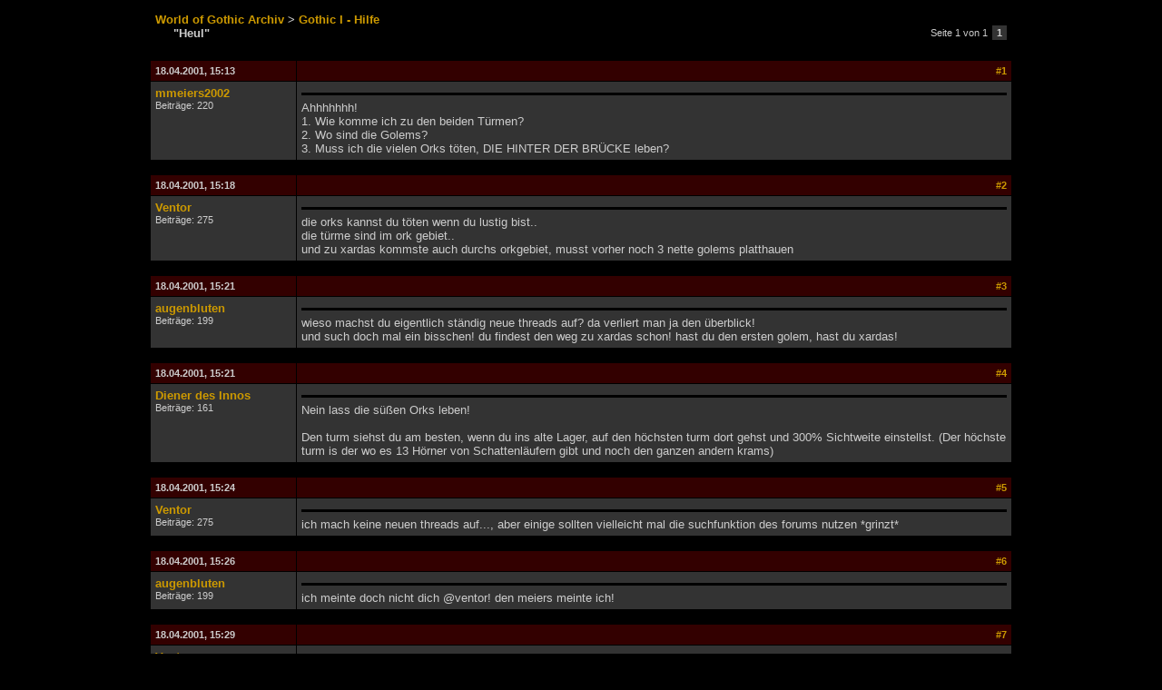

--- FILE ---
content_type: text/html
request_url: http://forenarchiv.worldofplayers.de/thread.php?id=56730&post=4848
body_size: 1631
content:

<!DOCTYPE HTML PUBLIC "-//W3C//DTD HTML 4.01 Transitional//EN" "http://www.w3.org/TR/html4/loose.dtd">
<html>
<head>
	<title>World of Gothic - Forenarchiv -  - &quot;Heul&quot;</title>
	<meta http-equiv="Content-Type" content="text/html; charset=UTF-8" />
	<link rel="stylesheet" type="text/css" href="wog.css">
</head>
<body>
	<table border="0" cellpadding="5" cellspacing="1" width="950" align="center">
		<tr>
			<td style="padding-bottom:20px;">
				<a href=""><b>World of Gothic Archiv</b></a>
				<b>></b> <a href="forum.php?id=159"><b>Gothic I - Hilfe</b></a><br>
				<span style="padding-left:20px;"><b>&quot;Heul&quot;</b></span>
			</td>
			<td align="right">
				<table border="0" cellpadding="2" cellspacing="0"><tr class="small"><td>Seite 1 von 1&nbsp;</td><td class="tdalt2" style="font-size:8pt;"><b>&nbsp;1&nbsp;</b></td></tr></table>
			</td>
		</tr>
	</table>
	<table border="0" cellpadding="5" cellspacing="1" width="950" align="center">
		<tr>

		<tr>
			<td class="tdhead"><a name="4843"></a>18.04.2001, 15:13</td>
			<td class="tdhead" align="right"><a href="thread.php?id=56730&post=4843#4843">#1</a></td>
		</tr>
		<tr>
			<td class="tdalt2" valign="top" width="150">
				<a href="user.php?id=678"><b>mmeiers2002</b></a><br>
				<span class="small">Beitr&auml;ge: 220</span>
			</td>
			<td class="tdalt2" valign="top">
				<span class="small"><b> </b></span>
				<hr class="titletrenner">
				Ahhhhhhh!<br>1. Wie komme ich zu den beiden Türmen?<br>2. Wo sind die Golems?<br>3. Muss ich die vielen Orks töten, DIE HINTER DER BRÜCKE leben?
			</td>
		</tr>
		<tr>
			<td colspan="2" style="height:5px;"></td>
		</tr>
	
		<tr>
			<td class="tdhead"><a name="4844"></a>18.04.2001, 15:18</td>
			<td class="tdhead" align="right"><a href="thread.php?id=56730&post=4844#4844">#2</a></td>
		</tr>
		<tr>
			<td class="tdalt2" valign="top" width="150">
				<a href="user.php?id=238"><b>Ventor</b></a><br>
				<span class="small">Beitr&auml;ge: 275</span>
			</td>
			<td class="tdalt2" valign="top">
				<span class="small"><b> </b></span>
				<hr class="titletrenner">
				die orks kannst du töten wenn du lustig bist..<br>die türme sind im ork gebiet..<br>und zu xardas kommste auch durchs orkgebiet, musst vorher noch 3 nette golems platthauen
			</td>
		</tr>
		<tr>
			<td colspan="2" style="height:5px;"></td>
		</tr>
	
		<tr>
			<td class="tdhead"><a name="4845"></a>18.04.2001, 15:21</td>
			<td class="tdhead" align="right"><a href="thread.php?id=56730&post=4845#4845">#3</a></td>
		</tr>
		<tr>
			<td class="tdalt2" valign="top" width="150">
				<a href="user.php?id=239"><b>augenbluten</b></a><br>
				<span class="small">Beitr&auml;ge: 199</span>
			</td>
			<td class="tdalt2" valign="top">
				<span class="small"><b> </b></span>
				<hr class="titletrenner">
				wieso machst du eigentlich ständig neue threads auf? da verliert man ja den überblick!<br>und such doch mal ein bisschen! du findest den weg zu xardas schon! hast du den ersten golem, hast du xardas!
			</td>
		</tr>
		<tr>
			<td colspan="2" style="height:5px;"></td>
		</tr>
	
		<tr>
			<td class="tdhead"><a name="4846"></a>18.04.2001, 15:21</td>
			<td class="tdhead" align="right"><a href="thread.php?id=56730&post=4846#4846">#4</a></td>
		</tr>
		<tr>
			<td class="tdalt2" valign="top" width="150">
				<a href="user.php?id=130"><b>Diener des Innos</b></a><br>
				<span class="small">Beitr&auml;ge: 161</span>
			</td>
			<td class="tdalt2" valign="top">
				<span class="small"><b> </b></span>
				<hr class="titletrenner">
				Nein lass die süßen Orks leben!<br><br>Den turm siehst du am besten, wenn du ins alte Lager, auf den höchsten turm dort gehst und 300% Sichtweite einstellst. (Der höchste turm is der wo es 13 Hörner von Schattenläufern gibt und noch den ganzen andern krams)
			</td>
		</tr>
		<tr>
			<td colspan="2" style="height:5px;"></td>
		</tr>
	
		<tr>
			<td class="tdhead"><a name="4847"></a>18.04.2001, 15:24</td>
			<td class="tdhead" align="right"><a href="thread.php?id=56730&post=4847#4847">#5</a></td>
		</tr>
		<tr>
			<td class="tdalt2" valign="top" width="150">
				<a href="user.php?id=238"><b>Ventor</b></a><br>
				<span class="small">Beitr&auml;ge: 275</span>
			</td>
			<td class="tdalt2" valign="top">
				<span class="small"><b> </b></span>
				<hr class="titletrenner">
				ich mach keine neuen threads auf..., aber einige sollten vielleicht mal die suchfunktion des forums nutzen *grinzt*
			</td>
		</tr>
		<tr>
			<td colspan="2" style="height:5px;"></td>
		</tr>
	
		<tr>
			<td class="tdhead"><a name="4848"></a>18.04.2001, 15:26</td>
			<td class="tdhead" align="right"><a href="thread.php?id=56730&post=4848#4848">#6</a></td>
		</tr>
		<tr>
			<td class="tdalt2" valign="top" width="150">
				<a href="user.php?id=239"><b>augenbluten</b></a><br>
				<span class="small">Beitr&auml;ge: 199</span>
			</td>
			<td class="tdalt2" valign="top">
				<span class="small"><b> </b></span>
				<hr class="titletrenner">
				ich meinte doch nicht dich @ventor! den meiers meinte ich!
			</td>
		</tr>
		<tr>
			<td colspan="2" style="height:5px;"></td>
		</tr>
	
		<tr>
			<td class="tdhead"><a name="4849"></a>18.04.2001, 15:29</td>
			<td class="tdhead" align="right"><a href="thread.php?id=56730&post=4849#4849">#7</a></td>
		</tr>
		<tr>
			<td class="tdalt2" valign="top" width="150">
				<a href="user.php?id=238"><b>Ventor</b></a><br>
				<span class="small">Beitr&auml;ge: 275</span>
			</td>
			<td class="tdalt2" valign="top">
				<span class="small"><b> </b></span>
				<hr class="titletrenner">
				achso..<br>*sich zufrieden zurücklehnt*
			</td>
		</tr>
		<tr>
			<td colspan="2" style="height:5px;"></td>
		</tr>
	
		<tr>
			<td class="tdhead"><a name="4850"></a>18.04.2001, 17:28</td>
			<td class="tdhead" align="right"><a href="thread.php?id=56730&post=4850#4850">#8</a></td>
		</tr>
		<tr>
			<td class="tdalt2" valign="top" width="150">
				<a href="user.php?id=237"><b>Der_Magier</b></a><br>
				<span class="small">Beitr&auml;ge: 95</span>
			</td>
			<td class="tdalt2" valign="top">
				<span class="small"><b> </b></span>
				<hr class="titletrenner">
				Es gab ja schon mal ein Thread, der darauf hingewiesen hat, aber leider konnte der sich nicht über Wasser halten.
			</td>
		</tr>
		<tr>
			<td colspan="2" style="height:5px;"></td>
		</tr>
	
		<tr>
			<td class="tdhead"><a name="4851"></a>19.04.2001, 00:21</td>
			<td class="tdhead" align="right"><a href="thread.php?id=56730&post=4851#4851">#9</a></td>
		</tr>
		<tr>
			<td class="tdalt2" valign="top" width="150">
				<a href="user.php?id=238"><b>Ventor</b></a><br>
				<span class="small">Beitr&auml;ge: 275</span>
			</td>
			<td class="tdalt2" valign="top">
				<span class="small"><b> </b></span>
				<hr class="titletrenner">
				meinste dieser kann das?
			</td>
		</tr>
		<tr>
			<td colspan="2" style="height:5px;"></td>
		</tr>
	
		<tr>
			<td colspan="2" align="right"><table border="0" cellpadding="2" cellspacing="0"><tr class="small"><td>Seite 1 von 1&nbsp;</td><td class="tdalt2" style="font-size:8pt;"><b>&nbsp;1&nbsp;</b></td></tr></table></td>
		</tr>
	</table>
</body>
</html>
